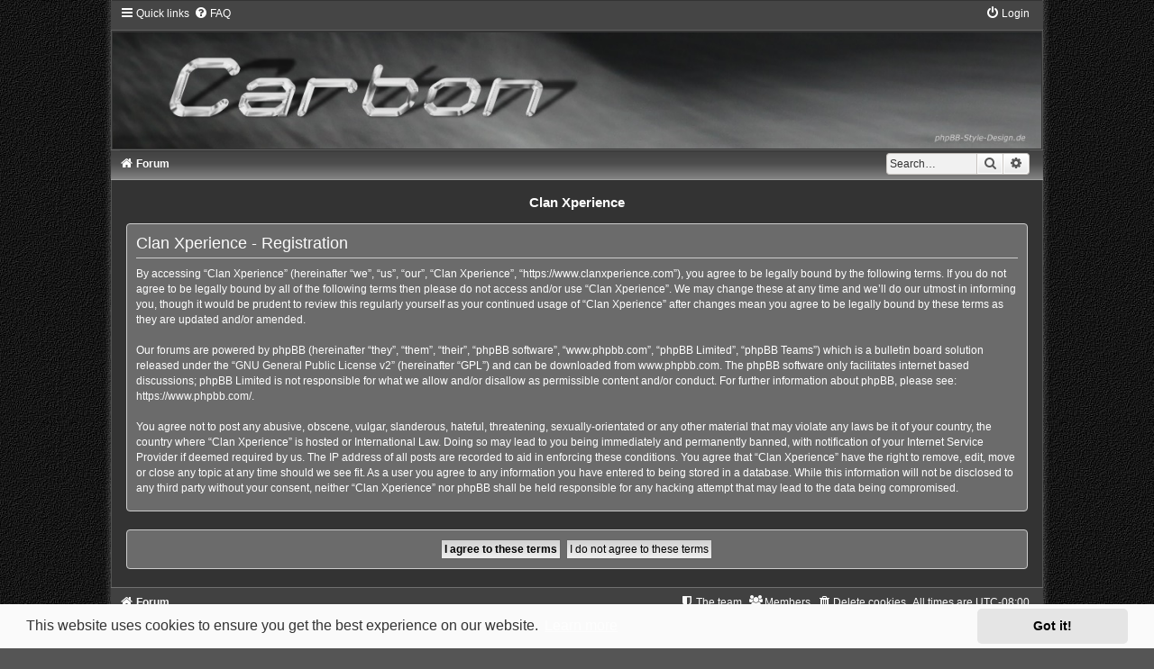

--- FILE ---
content_type: text/css
request_url: https://clanxperience.com/styles/clanxperience/theme/stylesheet.css?assets_version=54
body_size: -108
content:
/*  phpBB3 Style Sheet
    --------------------------------------------------------------
	Style name:			Carbon
	Based on style:		prosilver (the default phpBB 3.3.x style)
	Original author:	Tom Beddard ( http://www.subblue.com/ )
	Modified by:		Joyce&Luna ( https://phpbb-style-design.de/ )
    --------------------------------------------------------------
*/

@import url("normalize.css?v=1.3.7");
@import url("base.css?v=1.3.7");
@import url("utilities.css?v=1.3.7");
@import url("common.css?v=1.3.7");
@import url("links.css?v=1.3.7");
@import url("content.css?v=1.3.7");
@import url("buttons.css?v=1.3.7");
@import url("cp.css?v=1.3.7");
@import url("forms.css?v=1.3.7");
@import url("icons.css?v=1.3.7");
@import url("colours.css?v=1.3.7");
@import url("carbon.css?v=1.3.7");
